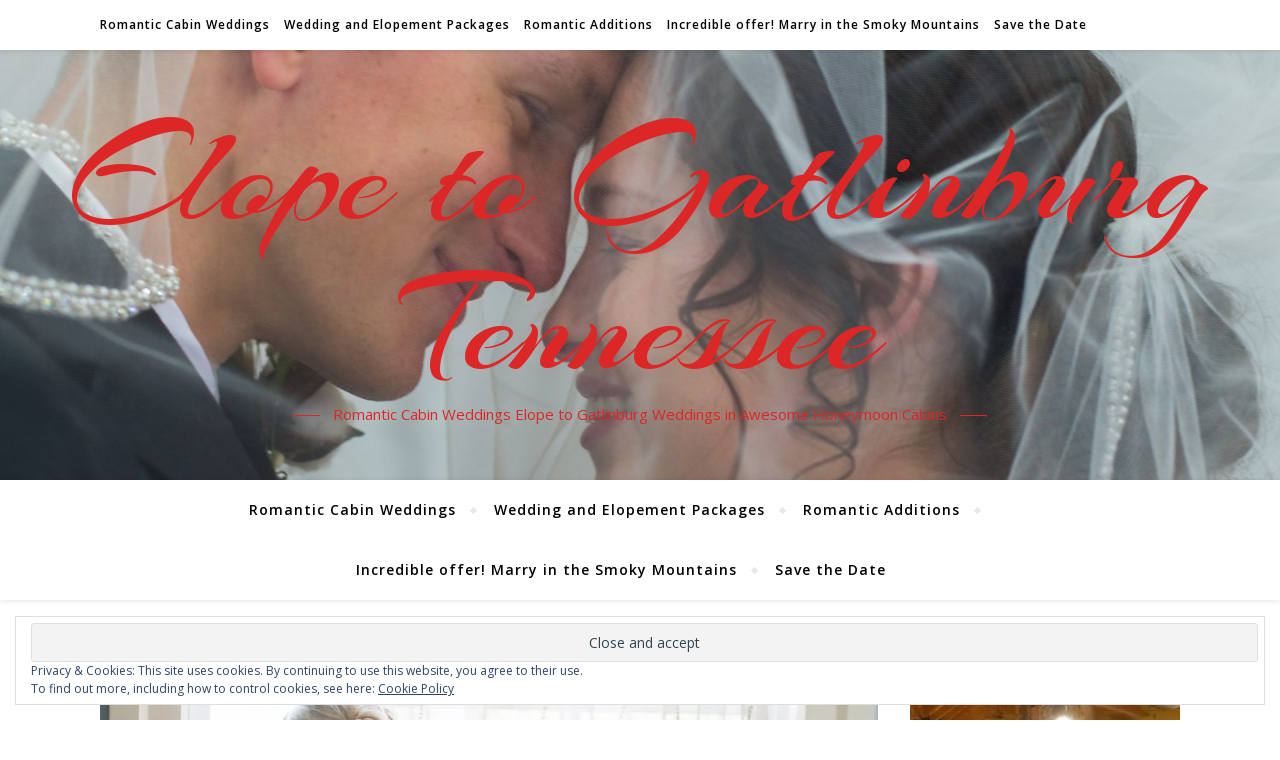

--- FILE ---
content_type: text/html; charset=UTF-8
request_url: https://gatlinburgromanticcabinweddings.com/robert-davis-photography/
body_size: 64218
content:
<!DOCTYPE html>
<html dir="ltr" lang="en-US"
	prefix="og: https://ogp.me/ns#" >
<head>
	<meta charset="UTF-8">
	<meta name="viewport" content="width=device-width, initial-scale=1.0" />
	<link rel="profile" href="https://gmpg.org/xfn/11">

<title>Robert Davis Photography, Wedding Photography in Gatlinburg, Affordable Wedding Photographer in the Smoky Mountains. | Elope to Gatlinburg Tennessee</title>

		<!-- All in One SEO 4.4.3 - aioseo.com -->
		<meta name="description" content="Robert Davis Photography provides affordable wedding photography for couples who marry or elope in the Gatlinburg, Pigeon Forge, Wears Valley and Sevierville areas of Tennessee." />
		<meta name="robots" content="max-image-preview:large" />
		<link rel="canonical" href="https://gatlinburgromanticcabinweddings.com/robert-davis-photography/" />
		<meta name="generator" content="All in One SEO (AIOSEO) 4.4.3" />
		<meta property="og:locale" content="en_US" />
		<meta property="og:site_name" content="Elope to Gatlinburg Tennessee | Romantic Cabin Weddings Elope to Gatlinburg  Weddings in Awesome Honeymoon Cabins" />
		<meta property="og:type" content="article" />
		<meta property="og:title" content="Robert Davis Photography, Wedding Photography in Gatlinburg, Affordable Wedding Photographer in the Smoky Mountains. | Elope to Gatlinburg Tennessee" />
		<meta property="og:description" content="Robert Davis Photography provides affordable wedding photography for couples who marry or elope in the Gatlinburg, Pigeon Forge, Wears Valley and Sevierville areas of Tennessee." />
		<meta property="og:url" content="https://gatlinburgromanticcabinweddings.com/robert-davis-photography/" />
		<meta property="article:published_time" content="2022-01-27T19:29:27+00:00" />
		<meta property="article:modified_time" content="2022-01-27T19:29:32+00:00" />
		<meta name="twitter:card" content="summary" />
		<meta name="twitter:title" content="Robert Davis Photography, Wedding Photography in Gatlinburg, Affordable Wedding Photographer in the Smoky Mountains. | Elope to Gatlinburg Tennessee" />
		<meta name="twitter:description" content="Robert Davis Photography provides affordable wedding photography for couples who marry or elope in the Gatlinburg, Pigeon Forge, Wears Valley and Sevierville areas of Tennessee." />
		<meta name="google" content="nositelinkssearchbox" />
		<script type="application/ld+json" class="aioseo-schema">
			{"@context":"https:\/\/schema.org","@graph":[{"@type":"Article","@id":"https:\/\/gatlinburgromanticcabinweddings.com\/robert-davis-photography\/#article","name":"Robert Davis Photography, Wedding Photography in Gatlinburg, Affordable Wedding Photographer in the Smoky Mountains. | Elope to Gatlinburg Tennessee","headline":"Robert Davis Photography","author":{"@id":"https:\/\/gatlinburgromanticcabinweddings.com\/author\/dev55\/#author"},"publisher":{"@id":"https:\/\/gatlinburgromanticcabinweddings.com\/#organization"},"image":{"@type":"ImageObject","url":"https:\/\/i0.wp.com\/gatlinburgromanticcabinweddings.com\/wp-content\/uploads\/2019\/01\/U8A8213.jpg?fit=2000%2C3000&ssl=1","width":2000,"height":3000},"datePublished":"2022-01-27T19:29:27+00:00","dateModified":"2022-01-27T19:29:32+00:00","inLanguage":"en-US","mainEntityOfPage":{"@id":"https:\/\/gatlinburgromanticcabinweddings.com\/robert-davis-photography\/#webpage"},"isPartOf":{"@id":"https:\/\/gatlinburgromanticcabinweddings.com\/robert-davis-photography\/#webpage"},"articleSection":"Weddings and Elopements, Gatlinburg Honeymoon Packages, Gatlinburg Honeymoons, Gatlinburg Weddings, Marry in Gatlinburg, Marry in the Mountains Marry in Gatlinburg"},{"@type":"BreadcrumbList","@id":"https:\/\/gatlinburgromanticcabinweddings.com\/robert-davis-photography\/#breadcrumblist","itemListElement":[{"@type":"ListItem","@id":"https:\/\/gatlinburgromanticcabinweddings.com\/#listItem","position":1,"item":{"@type":"WebPage","@id":"https:\/\/gatlinburgromanticcabinweddings.com\/","name":"Home","description":"Weddings. Find awesome honeymoon cabins and weddings in Gatlinburg or Pigeon Forge beginning at $150 . Do you want an all inclusive wedding package? We have that also! Elope to Galtinburg, Pigeon Forge Elopements, Smoky Mountain Elopement and Honeymoon Packages.","url":"https:\/\/gatlinburgromanticcabinweddings.com\/"},"nextItem":"https:\/\/gatlinburgromanticcabinweddings.com\/robert-davis-photography\/#listItem"},{"@type":"ListItem","@id":"https:\/\/gatlinburgromanticcabinweddings.com\/robert-davis-photography\/#listItem","position":2,"item":{"@type":"WebPage","@id":"https:\/\/gatlinburgromanticcabinweddings.com\/robert-davis-photography\/","name":"Robert Davis Photography","description":"Robert Davis Photography provides affordable wedding photography for couples who marry or elope in the Gatlinburg, Pigeon Forge, Wears Valley and Sevierville areas of Tennessee.","url":"https:\/\/gatlinburgromanticcabinweddings.com\/robert-davis-photography\/"},"previousItem":"https:\/\/gatlinburgromanticcabinweddings.com\/#listItem"}]},{"@type":"Organization","@id":"https:\/\/gatlinburgromanticcabinweddings.com\/#organization","name":"Elope to Gatlinburg Tennessee","url":"https:\/\/gatlinburgromanticcabinweddings.com\/"},{"@type":"Person","@id":"https:\/\/gatlinburgromanticcabinweddings.com\/author\/dev55\/#author","url":"https:\/\/gatlinburgromanticcabinweddings.com\/author\/dev55\/","name":"dev55","image":{"@type":"ImageObject","@id":"https:\/\/gatlinburgromanticcabinweddings.com\/robert-davis-photography\/#authorImage","url":"https:\/\/secure.gravatar.com\/avatar\/674b8354b3c2b1f76f2684cade4f55fc?s=96&d=mm&r=g","width":96,"height":96,"caption":"dev55"}},{"@type":"WebPage","@id":"https:\/\/gatlinburgromanticcabinweddings.com\/robert-davis-photography\/#webpage","url":"https:\/\/gatlinburgromanticcabinweddings.com\/robert-davis-photography\/","name":"Robert Davis Photography, Wedding Photography in Gatlinburg, Affordable Wedding Photographer in the Smoky Mountains. | Elope to Gatlinburg Tennessee","description":"Robert Davis Photography provides affordable wedding photography for couples who marry or elope in the Gatlinburg, Pigeon Forge, Wears Valley and Sevierville areas of Tennessee.","inLanguage":"en-US","isPartOf":{"@id":"https:\/\/gatlinburgromanticcabinweddings.com\/#website"},"breadcrumb":{"@id":"https:\/\/gatlinburgromanticcabinweddings.com\/robert-davis-photography\/#breadcrumblist"},"author":{"@id":"https:\/\/gatlinburgromanticcabinweddings.com\/author\/dev55\/#author"},"creator":{"@id":"https:\/\/gatlinburgromanticcabinweddings.com\/author\/dev55\/#author"},"image":{"@type":"ImageObject","url":"https:\/\/i0.wp.com\/gatlinburgromanticcabinweddings.com\/wp-content\/uploads\/2019\/01\/U8A8213.jpg?fit=2000%2C3000&ssl=1","@id":"https:\/\/gatlinburgromanticcabinweddings.com\/#mainImage","width":2000,"height":3000},"primaryImageOfPage":{"@id":"https:\/\/gatlinburgromanticcabinweddings.com\/robert-davis-photography\/#mainImage"},"datePublished":"2022-01-27T19:29:27+00:00","dateModified":"2022-01-27T19:29:32+00:00"},{"@type":"WebSite","@id":"https:\/\/gatlinburgromanticcabinweddings.com\/#website","url":"https:\/\/gatlinburgromanticcabinweddings.com\/","name":"Elope to Gatlinburg Tennessee","description":"Romantic Cabin Weddings Elope to Gatlinburg  Weddings in Awesome Honeymoon Cabins","inLanguage":"en-US","publisher":{"@id":"https:\/\/gatlinburgromanticcabinweddings.com\/#organization"}}]}
		</script>
		<!-- All in One SEO -->

<link rel='dns-prefetch' href='//secure.gravatar.com' />
<link rel='dns-prefetch' href='//stats.wp.com' />
<link rel='dns-prefetch' href='//fonts.googleapis.com' />
<link rel='dns-prefetch' href='//v0.wordpress.com' />
<link rel='dns-prefetch' href='//i0.wp.com' />
<link rel="alternate" type="application/rss+xml" title="Elope to Gatlinburg Tennessee &raquo; Feed" href="https://gatlinburgromanticcabinweddings.com/feed/" />
<script type="text/javascript">
window._wpemojiSettings = {"baseUrl":"https:\/\/s.w.org\/images\/core\/emoji\/14.0.0\/72x72\/","ext":".png","svgUrl":"https:\/\/s.w.org\/images\/core\/emoji\/14.0.0\/svg\/","svgExt":".svg","source":{"concatemoji":"https:\/\/gatlinburgromanticcabinweddings.com\/wp-includes\/js\/wp-emoji-release.min.js?ver=6.3.7"}};
/*! This file is auto-generated */
!function(i,n){var o,s,e;function c(e){try{var t={supportTests:e,timestamp:(new Date).valueOf()};sessionStorage.setItem(o,JSON.stringify(t))}catch(e){}}function p(e,t,n){e.clearRect(0,0,e.canvas.width,e.canvas.height),e.fillText(t,0,0);var t=new Uint32Array(e.getImageData(0,0,e.canvas.width,e.canvas.height).data),r=(e.clearRect(0,0,e.canvas.width,e.canvas.height),e.fillText(n,0,0),new Uint32Array(e.getImageData(0,0,e.canvas.width,e.canvas.height).data));return t.every(function(e,t){return e===r[t]})}function u(e,t,n){switch(t){case"flag":return n(e,"\ud83c\udff3\ufe0f\u200d\u26a7\ufe0f","\ud83c\udff3\ufe0f\u200b\u26a7\ufe0f")?!1:!n(e,"\ud83c\uddfa\ud83c\uddf3","\ud83c\uddfa\u200b\ud83c\uddf3")&&!n(e,"\ud83c\udff4\udb40\udc67\udb40\udc62\udb40\udc65\udb40\udc6e\udb40\udc67\udb40\udc7f","\ud83c\udff4\u200b\udb40\udc67\u200b\udb40\udc62\u200b\udb40\udc65\u200b\udb40\udc6e\u200b\udb40\udc67\u200b\udb40\udc7f");case"emoji":return!n(e,"\ud83e\udef1\ud83c\udffb\u200d\ud83e\udef2\ud83c\udfff","\ud83e\udef1\ud83c\udffb\u200b\ud83e\udef2\ud83c\udfff")}return!1}function f(e,t,n){var r="undefined"!=typeof WorkerGlobalScope&&self instanceof WorkerGlobalScope?new OffscreenCanvas(300,150):i.createElement("canvas"),a=r.getContext("2d",{willReadFrequently:!0}),o=(a.textBaseline="top",a.font="600 32px Arial",{});return e.forEach(function(e){o[e]=t(a,e,n)}),o}function t(e){var t=i.createElement("script");t.src=e,t.defer=!0,i.head.appendChild(t)}"undefined"!=typeof Promise&&(o="wpEmojiSettingsSupports",s=["flag","emoji"],n.supports={everything:!0,everythingExceptFlag:!0},e=new Promise(function(e){i.addEventListener("DOMContentLoaded",e,{once:!0})}),new Promise(function(t){var n=function(){try{var e=JSON.parse(sessionStorage.getItem(o));if("object"==typeof e&&"number"==typeof e.timestamp&&(new Date).valueOf()<e.timestamp+604800&&"object"==typeof e.supportTests)return e.supportTests}catch(e){}return null}();if(!n){if("undefined"!=typeof Worker&&"undefined"!=typeof OffscreenCanvas&&"undefined"!=typeof URL&&URL.createObjectURL&&"undefined"!=typeof Blob)try{var e="postMessage("+f.toString()+"("+[JSON.stringify(s),u.toString(),p.toString()].join(",")+"));",r=new Blob([e],{type:"text/javascript"}),a=new Worker(URL.createObjectURL(r),{name:"wpTestEmojiSupports"});return void(a.onmessage=function(e){c(n=e.data),a.terminate(),t(n)})}catch(e){}c(n=f(s,u,p))}t(n)}).then(function(e){for(var t in e)n.supports[t]=e[t],n.supports.everything=n.supports.everything&&n.supports[t],"flag"!==t&&(n.supports.everythingExceptFlag=n.supports.everythingExceptFlag&&n.supports[t]);n.supports.everythingExceptFlag=n.supports.everythingExceptFlag&&!n.supports.flag,n.DOMReady=!1,n.readyCallback=function(){n.DOMReady=!0}}).then(function(){return e}).then(function(){var e;n.supports.everything||(n.readyCallback(),(e=n.source||{}).concatemoji?t(e.concatemoji):e.wpemoji&&e.twemoji&&(t(e.twemoji),t(e.wpemoji)))}))}((window,document),window._wpemojiSettings);
</script>
<style type="text/css">
img.wp-smiley,
img.emoji {
	display: inline !important;
	border: none !important;
	box-shadow: none !important;
	height: 1em !important;
	width: 1em !important;
	margin: 0 0.07em !important;
	vertical-align: -0.1em !important;
	background: none !important;
	padding: 0 !important;
}
</style>
	<link rel='stylesheet' id='wp-block-library-css' href='https://gatlinburgromanticcabinweddings.com/wp-includes/css/dist/block-library/style.min.css?ver=6.3.7' type='text/css' media='all' />
<style id='wp-block-library-inline-css' type='text/css'>
.has-text-align-justify{text-align:justify;}
</style>
<link rel='stylesheet' id='mediaelement-css' href='https://gatlinburgromanticcabinweddings.com/wp-includes/js/mediaelement/mediaelementplayer-legacy.min.css?ver=4.2.17' type='text/css' media='all' />
<link rel='stylesheet' id='wp-mediaelement-css' href='https://gatlinburgromanticcabinweddings.com/wp-includes/js/mediaelement/wp-mediaelement.min.css?ver=6.3.7' type='text/css' media='all' />
<style id='jetpack-sharing-buttons-style-inline-css' type='text/css'>
.jetpack-sharing-buttons__services-list{display:flex;flex-direction:row;flex-wrap:wrap;gap:0;list-style-type:none;margin:5px;padding:0}.jetpack-sharing-buttons__services-list.has-small-icon-size{font-size:12px}.jetpack-sharing-buttons__services-list.has-normal-icon-size{font-size:16px}.jetpack-sharing-buttons__services-list.has-large-icon-size{font-size:24px}.jetpack-sharing-buttons__services-list.has-huge-icon-size{font-size:36px}@media print{.jetpack-sharing-buttons__services-list{display:none!important}}.editor-styles-wrapper .wp-block-jetpack-sharing-buttons{gap:0;padding-inline-start:0}ul.jetpack-sharing-buttons__services-list.has-background{padding:1.25em 2.375em}
</style>
<style id='classic-theme-styles-inline-css' type='text/css'>
/*! This file is auto-generated */
.wp-block-button__link{color:#fff;background-color:#32373c;border-radius:9999px;box-shadow:none;text-decoration:none;padding:calc(.667em + 2px) calc(1.333em + 2px);font-size:1.125em}.wp-block-file__button{background:#32373c;color:#fff;text-decoration:none}
</style>
<style id='global-styles-inline-css' type='text/css'>
body{--wp--preset--color--black: #000000;--wp--preset--color--cyan-bluish-gray: #abb8c3;--wp--preset--color--white: #ffffff;--wp--preset--color--pale-pink: #f78da7;--wp--preset--color--vivid-red: #cf2e2e;--wp--preset--color--luminous-vivid-orange: #ff6900;--wp--preset--color--luminous-vivid-amber: #fcb900;--wp--preset--color--light-green-cyan: #7bdcb5;--wp--preset--color--vivid-green-cyan: #00d084;--wp--preset--color--pale-cyan-blue: #8ed1fc;--wp--preset--color--vivid-cyan-blue: #0693e3;--wp--preset--color--vivid-purple: #9b51e0;--wp--preset--gradient--vivid-cyan-blue-to-vivid-purple: linear-gradient(135deg,rgba(6,147,227,1) 0%,rgb(155,81,224) 100%);--wp--preset--gradient--light-green-cyan-to-vivid-green-cyan: linear-gradient(135deg,rgb(122,220,180) 0%,rgb(0,208,130) 100%);--wp--preset--gradient--luminous-vivid-amber-to-luminous-vivid-orange: linear-gradient(135deg,rgba(252,185,0,1) 0%,rgba(255,105,0,1) 100%);--wp--preset--gradient--luminous-vivid-orange-to-vivid-red: linear-gradient(135deg,rgba(255,105,0,1) 0%,rgb(207,46,46) 100%);--wp--preset--gradient--very-light-gray-to-cyan-bluish-gray: linear-gradient(135deg,rgb(238,238,238) 0%,rgb(169,184,195) 100%);--wp--preset--gradient--cool-to-warm-spectrum: linear-gradient(135deg,rgb(74,234,220) 0%,rgb(151,120,209) 20%,rgb(207,42,186) 40%,rgb(238,44,130) 60%,rgb(251,105,98) 80%,rgb(254,248,76) 100%);--wp--preset--gradient--blush-light-purple: linear-gradient(135deg,rgb(255,206,236) 0%,rgb(152,150,240) 100%);--wp--preset--gradient--blush-bordeaux: linear-gradient(135deg,rgb(254,205,165) 0%,rgb(254,45,45) 50%,rgb(107,0,62) 100%);--wp--preset--gradient--luminous-dusk: linear-gradient(135deg,rgb(255,203,112) 0%,rgb(199,81,192) 50%,rgb(65,88,208) 100%);--wp--preset--gradient--pale-ocean: linear-gradient(135deg,rgb(255,245,203) 0%,rgb(182,227,212) 50%,rgb(51,167,181) 100%);--wp--preset--gradient--electric-grass: linear-gradient(135deg,rgb(202,248,128) 0%,rgb(113,206,126) 100%);--wp--preset--gradient--midnight: linear-gradient(135deg,rgb(2,3,129) 0%,rgb(40,116,252) 100%);--wp--preset--font-size--small: 13px;--wp--preset--font-size--medium: 20px;--wp--preset--font-size--large: 36px;--wp--preset--font-size--x-large: 42px;--wp--preset--spacing--20: 0.44rem;--wp--preset--spacing--30: 0.67rem;--wp--preset--spacing--40: 1rem;--wp--preset--spacing--50: 1.5rem;--wp--preset--spacing--60: 2.25rem;--wp--preset--spacing--70: 3.38rem;--wp--preset--spacing--80: 5.06rem;--wp--preset--shadow--natural: 6px 6px 9px rgba(0, 0, 0, 0.2);--wp--preset--shadow--deep: 12px 12px 50px rgba(0, 0, 0, 0.4);--wp--preset--shadow--sharp: 6px 6px 0px rgba(0, 0, 0, 0.2);--wp--preset--shadow--outlined: 6px 6px 0px -3px rgba(255, 255, 255, 1), 6px 6px rgba(0, 0, 0, 1);--wp--preset--shadow--crisp: 6px 6px 0px rgba(0, 0, 0, 1);}:where(.is-layout-flex){gap: 0.5em;}:where(.is-layout-grid){gap: 0.5em;}body .is-layout-flow > .alignleft{float: left;margin-inline-start: 0;margin-inline-end: 2em;}body .is-layout-flow > .alignright{float: right;margin-inline-start: 2em;margin-inline-end: 0;}body .is-layout-flow > .aligncenter{margin-left: auto !important;margin-right: auto !important;}body .is-layout-constrained > .alignleft{float: left;margin-inline-start: 0;margin-inline-end: 2em;}body .is-layout-constrained > .alignright{float: right;margin-inline-start: 2em;margin-inline-end: 0;}body .is-layout-constrained > .aligncenter{margin-left: auto !important;margin-right: auto !important;}body .is-layout-constrained > :where(:not(.alignleft):not(.alignright):not(.alignfull)){max-width: var(--wp--style--global--content-size);margin-left: auto !important;margin-right: auto !important;}body .is-layout-constrained > .alignwide{max-width: var(--wp--style--global--wide-size);}body .is-layout-flex{display: flex;}body .is-layout-flex{flex-wrap: wrap;align-items: center;}body .is-layout-flex > *{margin: 0;}body .is-layout-grid{display: grid;}body .is-layout-grid > *{margin: 0;}:where(.wp-block-columns.is-layout-flex){gap: 2em;}:where(.wp-block-columns.is-layout-grid){gap: 2em;}:where(.wp-block-post-template.is-layout-flex){gap: 1.25em;}:where(.wp-block-post-template.is-layout-grid){gap: 1.25em;}.has-black-color{color: var(--wp--preset--color--black) !important;}.has-cyan-bluish-gray-color{color: var(--wp--preset--color--cyan-bluish-gray) !important;}.has-white-color{color: var(--wp--preset--color--white) !important;}.has-pale-pink-color{color: var(--wp--preset--color--pale-pink) !important;}.has-vivid-red-color{color: var(--wp--preset--color--vivid-red) !important;}.has-luminous-vivid-orange-color{color: var(--wp--preset--color--luminous-vivid-orange) !important;}.has-luminous-vivid-amber-color{color: var(--wp--preset--color--luminous-vivid-amber) !important;}.has-light-green-cyan-color{color: var(--wp--preset--color--light-green-cyan) !important;}.has-vivid-green-cyan-color{color: var(--wp--preset--color--vivid-green-cyan) !important;}.has-pale-cyan-blue-color{color: var(--wp--preset--color--pale-cyan-blue) !important;}.has-vivid-cyan-blue-color{color: var(--wp--preset--color--vivid-cyan-blue) !important;}.has-vivid-purple-color{color: var(--wp--preset--color--vivid-purple) !important;}.has-black-background-color{background-color: var(--wp--preset--color--black) !important;}.has-cyan-bluish-gray-background-color{background-color: var(--wp--preset--color--cyan-bluish-gray) !important;}.has-white-background-color{background-color: var(--wp--preset--color--white) !important;}.has-pale-pink-background-color{background-color: var(--wp--preset--color--pale-pink) !important;}.has-vivid-red-background-color{background-color: var(--wp--preset--color--vivid-red) !important;}.has-luminous-vivid-orange-background-color{background-color: var(--wp--preset--color--luminous-vivid-orange) !important;}.has-luminous-vivid-amber-background-color{background-color: var(--wp--preset--color--luminous-vivid-amber) !important;}.has-light-green-cyan-background-color{background-color: var(--wp--preset--color--light-green-cyan) !important;}.has-vivid-green-cyan-background-color{background-color: var(--wp--preset--color--vivid-green-cyan) !important;}.has-pale-cyan-blue-background-color{background-color: var(--wp--preset--color--pale-cyan-blue) !important;}.has-vivid-cyan-blue-background-color{background-color: var(--wp--preset--color--vivid-cyan-blue) !important;}.has-vivid-purple-background-color{background-color: var(--wp--preset--color--vivid-purple) !important;}.has-black-border-color{border-color: var(--wp--preset--color--black) !important;}.has-cyan-bluish-gray-border-color{border-color: var(--wp--preset--color--cyan-bluish-gray) !important;}.has-white-border-color{border-color: var(--wp--preset--color--white) !important;}.has-pale-pink-border-color{border-color: var(--wp--preset--color--pale-pink) !important;}.has-vivid-red-border-color{border-color: var(--wp--preset--color--vivid-red) !important;}.has-luminous-vivid-orange-border-color{border-color: var(--wp--preset--color--luminous-vivid-orange) !important;}.has-luminous-vivid-amber-border-color{border-color: var(--wp--preset--color--luminous-vivid-amber) !important;}.has-light-green-cyan-border-color{border-color: var(--wp--preset--color--light-green-cyan) !important;}.has-vivid-green-cyan-border-color{border-color: var(--wp--preset--color--vivid-green-cyan) !important;}.has-pale-cyan-blue-border-color{border-color: var(--wp--preset--color--pale-cyan-blue) !important;}.has-vivid-cyan-blue-border-color{border-color: var(--wp--preset--color--vivid-cyan-blue) !important;}.has-vivid-purple-border-color{border-color: var(--wp--preset--color--vivid-purple) !important;}.has-vivid-cyan-blue-to-vivid-purple-gradient-background{background: var(--wp--preset--gradient--vivid-cyan-blue-to-vivid-purple) !important;}.has-light-green-cyan-to-vivid-green-cyan-gradient-background{background: var(--wp--preset--gradient--light-green-cyan-to-vivid-green-cyan) !important;}.has-luminous-vivid-amber-to-luminous-vivid-orange-gradient-background{background: var(--wp--preset--gradient--luminous-vivid-amber-to-luminous-vivid-orange) !important;}.has-luminous-vivid-orange-to-vivid-red-gradient-background{background: var(--wp--preset--gradient--luminous-vivid-orange-to-vivid-red) !important;}.has-very-light-gray-to-cyan-bluish-gray-gradient-background{background: var(--wp--preset--gradient--very-light-gray-to-cyan-bluish-gray) !important;}.has-cool-to-warm-spectrum-gradient-background{background: var(--wp--preset--gradient--cool-to-warm-spectrum) !important;}.has-blush-light-purple-gradient-background{background: var(--wp--preset--gradient--blush-light-purple) !important;}.has-blush-bordeaux-gradient-background{background: var(--wp--preset--gradient--blush-bordeaux) !important;}.has-luminous-dusk-gradient-background{background: var(--wp--preset--gradient--luminous-dusk) !important;}.has-pale-ocean-gradient-background{background: var(--wp--preset--gradient--pale-ocean) !important;}.has-electric-grass-gradient-background{background: var(--wp--preset--gradient--electric-grass) !important;}.has-midnight-gradient-background{background: var(--wp--preset--gradient--midnight) !important;}.has-small-font-size{font-size: var(--wp--preset--font-size--small) !important;}.has-medium-font-size{font-size: var(--wp--preset--font-size--medium) !important;}.has-large-font-size{font-size: var(--wp--preset--font-size--large) !important;}.has-x-large-font-size{font-size: var(--wp--preset--font-size--x-large) !important;}
.wp-block-navigation a:where(:not(.wp-element-button)){color: inherit;}
:where(.wp-block-post-template.is-layout-flex){gap: 1.25em;}:where(.wp-block-post-template.is-layout-grid){gap: 1.25em;}
:where(.wp-block-columns.is-layout-flex){gap: 2em;}:where(.wp-block-columns.is-layout-grid){gap: 2em;}
.wp-block-pullquote{font-size: 1.5em;line-height: 1.6;}
</style>
<link rel='stylesheet' id='bard-style-css' href='https://gatlinburgromanticcabinweddings.com/wp-content/themes/bard/style.css?ver=1.4.9.8' type='text/css' media='all' />
<link rel='stylesheet' id='fontawesome-css' href='https://gatlinburgromanticcabinweddings.com/wp-content/themes/bard/assets/css/fontawesome/all.min.css?ver=6.3.7' type='text/css' media='all' />
<link rel='stylesheet' id='fontello-css' href='https://gatlinburgromanticcabinweddings.com/wp-content/themes/bard/assets/css/fontello.css?ver=6.3.7' type='text/css' media='all' />
<link rel='stylesheet' id='slick-css' href='https://gatlinburgromanticcabinweddings.com/wp-content/themes/bard/assets/css/slick.css?ver=6.3.7' type='text/css' media='all' />
<link rel='stylesheet' id='scrollbar-css' href='https://gatlinburgromanticcabinweddings.com/wp-content/themes/bard/assets/css/perfect-scrollbar.css?ver=6.3.7' type='text/css' media='all' />
<link rel='stylesheet' id='bard-woocommerce-css' href='https://gatlinburgromanticcabinweddings.com/wp-content/themes/bard/assets/css/woocommerce.css?ver=6.3.7' type='text/css' media='all' />
<link rel='stylesheet' id='bard-responsive-css' href='https://gatlinburgromanticcabinweddings.com/wp-content/themes/bard/assets/css/responsive.css?ver=6.3.7' type='text/css' media='all' />
<link rel='stylesheet' id='bard-montserratr-font-css' href='//fonts.googleapis.com/css?family=Montserrat%3A300%2C300i%2C400%2C400i%2C500%2C500i%2C600%2C600i%2C700%2C700i&#038;ver=1.0.0' type='text/css' media='all' />
<link rel='stylesheet' id='bard-opensans-font-css' href='//fonts.googleapis.com/css?family=Open+Sans%3A400%2C400i%2C600%2C600i%2C700%2C700i&#038;ver=1.0.0' type='text/css' media='all' />
<link rel='stylesheet' id='bard-arizonia-font-css' href='//fonts.googleapis.com/css?family=Arizonia%3A300%2C300i%2C400%2C400i%2C500%2C500i%2C600%2C600i%2C700%2C700i&#038;ver=1.0.0' type='text/css' media='all' />
<link rel='stylesheet' id='jetpack_css-css' href='https://gatlinburgromanticcabinweddings.com/wp-content/plugins/jetpack/css/jetpack.css?ver=13.3.2' type='text/css' media='all' />
<script type='text/javascript' src='https://gatlinburgromanticcabinweddings.com/wp-includes/js/jquery/jquery.min.js?ver=3.7.0' id='jquery-core-js'></script>
<script type='text/javascript' src='https://gatlinburgromanticcabinweddings.com/wp-includes/js/jquery/jquery-migrate.min.js?ver=3.4.1' id='jquery-migrate-js'></script>
<link rel="https://api.w.org/" href="https://gatlinburgromanticcabinweddings.com/wp-json/" /><link rel="alternate" type="application/json" href="https://gatlinburgromanticcabinweddings.com/wp-json/wp/v2/posts/81" /><link rel="EditURI" type="application/rsd+xml" title="RSD" href="https://gatlinburgromanticcabinweddings.com/xmlrpc.php?rsd" />
<meta name="generator" content="WordPress 6.3.7" />
<link rel='shortlink' href='https://wp.me/pbt6KA-1j' />
<link rel="alternate" type="application/json+oembed" href="https://gatlinburgromanticcabinweddings.com/wp-json/oembed/1.0/embed?url=https%3A%2F%2Fgatlinburgromanticcabinweddings.com%2Frobert-davis-photography%2F" />
<link rel="alternate" type="text/xml+oembed" href="https://gatlinburgromanticcabinweddings.com/wp-json/oembed/1.0/embed?url=https%3A%2F%2Fgatlinburgromanticcabinweddings.com%2Frobert-davis-photography%2F&#038;format=xml" />
	<style>img#wpstats{display:none}</style>
		<style id="bard_dynamic_css">body {background-color: #ffffff;}#top-bar {background-color: #ffffff;}#top-bar a {color: #000000;}#top-bar a:hover,#top-bar li.current-menu-item > a,#top-bar li.current-menu-ancestor > a,#top-bar .sub-menu li.current-menu-item > a,#top-bar .sub-menu li.current-menu-ancestor> a {color: #dd0000;}#top-menu .sub-menu,#top-menu .sub-menu a {background-color: #ffffff;border-color: rgba(0,0,0, 0.05);}.header-logo a,.site-description,.header-socials-icon {color: #dd2727;}.site-description:before,.site-description:after {background: #dd2727;}.header-logo a:hover,.header-socials-icon:hover {color: #111111;}.entry-header {background-color: #ffffff;}#main-nav {background-color: #ffffff;box-shadow: 0px 1px 5px rgba(0,0,0, 0.1);}#main-nav a,#main-nav i,#main-nav #s {color: #000000;}.main-nav-sidebar div span,.sidebar-alt-close-btn span,.btn-tooltip {background-color: #000000;}.btn-tooltip:before {border-top-color: #000000;}#main-nav a:hover,#main-nav i:hover,#main-nav li.current-menu-item > a,#main-nav li.current-menu-ancestor > a,#main-nav .sub-menu li.current-menu-item > a,#main-nav .sub-menu li.current-menu-ancestor > a {color: #dd0000;}.main-nav-sidebar:hover div span {background-color: #dd0000;}#main-menu .sub-menu,#main-menu .sub-menu a {background-color: #ffffff;border-color: rgba(0,0,0, 0.05);}#main-nav #s {background-color: #ffffff;}#main-nav #s::-webkit-input-placeholder { /* Chrome/Opera/Safari */color: rgba(0,0,0, 0.7);}#main-nav #s::-moz-placeholder { /* Firefox 19+ */color: rgba(0,0,0, 0.7);}#main-nav #s:-ms-input-placeholder { /* IE 10+ */color: rgba(0,0,0, 0.7);}#main-nav #s:-moz-placeholder { /* Firefox 18- */color: rgba(0,0,0, 0.7);}/* Background */.sidebar-alt,.main-content,.featured-slider-area,#featured-links,.page-content select,.page-content input,.page-content textarea {background-color: #ffffff;}.featured-link .cv-inner {border-color: rgba(255,255,255, 0.4);}.featured-link:hover .cv-inner {border-color: rgba(255,255,255, 0.8);}#featured-links h6 {background-color: #ffffff;color: #000000;}/* Text */.page-content,.page-content select,.page-content input,.page-content textarea,.page-content .post-author a,.page-content .bard-widget a,.page-content .comment-author {color: #464646;}/* Title */.page-content h1,.page-content h2,.page-content h3,.page-content h4,.page-content h5,.page-content h6,.page-content .post-title a,.page-content .post-author a,.page-content .author-description h3 a,.page-content .related-posts h5 a,.page-content .blog-pagination .previous-page a,.page-content .blog-pagination .next-page a,blockquote,.page-content .post-share a,.page-content .read-more a {color: #030303;}.widget_wysija .widget-title h4:after {background-color: #030303;}.page-content .read-more a:hover,.page-content .post-title a:hover {color: rgba(3,3,3, 0.75);}/* Meta */.page-content .post-author,.page-content .post-comments,.page-content .post-date,.page-content .post-meta,.page-content .post-meta a,.page-content .related-post-date,.page-content .comment-meta a,.page-content .author-share a,.page-content .post-tags a,.page-content .tagcloud a,.widget_categories li,.widget_archive li,.ahse-subscribe-box p,.rpwwt-post-author,.rpwwt-post-categories,.rpwwt-post-date,.rpwwt-post-comments-number,.copyright-info,#page-footer .copyright-info a,.footer-menu-container,#page-footer .footer-menu-container a,.single-navigation span,.comment-notes {color: #a1a1a1;}.page-content input::-webkit-input-placeholder { /* Chrome/Opera/Safari */color: #a1a1a1;}.page-content input::-moz-placeholder { /* Firefox 19+ */color: #a1a1a1;}.page-content input:-ms-input-placeholder { /* IE 10+ */color: #a1a1a1;}.page-content input:-moz-placeholder { /* Firefox 18- */color: #a1a1a1;}/* Accent */a,.post-categories,#page-wrap .bard-widget.widget_text a,.scrolltop,.required {color: #dd0000;}/* Disable TMP.page-content .elementor a,.page-content .elementor a:hover {color: inherit;}*/.ps-container > .ps-scrollbar-y-rail > .ps-scrollbar-y,.read-more a:after {background: #dd0000;}a:hover,.scrolltop:hover {color: rgba(221,0,0, 0.8);}blockquote {border-color: #dd0000;}.widget-title h4 {border-top-color: #dd0000;}/* Selection */::-moz-selection {color: #ffffff;background: #dd0000;}::selection {color: #ffffff;background: #dd0000;}/* Border */.page-content .post-footer,.blog-list-style,.page-content .author-description,.page-content .related-posts,.page-content .entry-comments,.page-content .bard-widget li,.page-content #wp-calendar,.page-content #wp-calendar caption,.page-content #wp-calendar tbody td,.page-content .widget_nav_menu li a,.page-content .tagcloud a,.page-content select,.page-content input,.page-content textarea,.post-tags a,.gallery-caption,.wp-caption-text,table tr,table th,table td,pre,.single-navigation {border-color: #e8e8e8;}#main-menu > li:after,.border-divider,hr {background-color: #e8e8e8;}/* Buttons */.widget_search .svg-fa-wrap,.widget_search #searchsubmit,.wp-block-search button,.page-content .submit,.page-content .blog-pagination.numeric a,.page-content .post-password-form input[type="submit"],.page-content .wpcf7 [type="submit"] {color: #ffffff;background-color: #333333;}.page-content .submit:hover,.page-content .blog-pagination.numeric a:hover,.page-content .blog-pagination.numeric span,.page-content .bard-subscribe-box input[type="submit"],.page-content .widget_wysija input[type="submit"],.page-content .post-password-form input[type="submit"]:hover,.page-content .wpcf7 [type="submit"]:hover {color: #ffffff;background-color: #dd0000;}/* Image Overlay */.image-overlay,#infscr-loading,.page-content h4.image-overlay {color: #ffffff;background-color: rgba(73,73,73, 0.2);}.image-overlay a,.post-slider .prev-arrow,.post-slider .next-arrow,.page-content .image-overlay a,#featured-slider .slider-dots {color: #ffffff;}.slide-caption {background: rgba(255,255,255, 0.95);}#featured-slider .prev-arrow,#featured-slider .next-arrow,#featured-slider .slick-active,.slider-title:after {background: #ffffff;}.footer-socials,.footer-widgets {background: #ffffff;}.instagram-title {background: rgba(255,255,255, 0.85);}#page-footer,#page-footer a,#page-footer select,#page-footer input,#page-footer textarea {color: #222222;}#page-footer #s::-webkit-input-placeholder { /* Chrome/Opera/Safari */color: #222222;}#page-footer #s::-moz-placeholder { /* Firefox 19+ */color: #222222;}#page-footer #s:-ms-input-placeholder { /* IE 10+ */color: #222222;}#page-footer #s:-moz-placeholder { /* Firefox 18- */color: #222222;}/* Title */#page-footer h1,#page-footer h2,#page-footer h3,#page-footer h4,#page-footer h5,#page-footer h6,#page-footer .footer-socials a{color: #111111;}#page-footer a:hover {color: #dd0000;}/* Border */#page-footer a,#page-footer .bard-widget li,#page-footer #wp-calendar,#page-footer #wp-calendar caption,#page-footer #wp-calendar tbody td,#page-footer .widget_nav_menu li a,#page-footer select,#page-footer input,#page-footer textarea,#page-footer .widget-title h4:before,#page-footer .widget-title h4:after,.alt-widget-title,.footer-widgets {border-color: #e8e8e8;}.sticky,.footer-copyright,.bard-widget.widget_wysija {background-color: #f6f6f6;}.bard-preloader-wrap {background-color: #ffffff;}.boxed-wrapper {max-width: 1160px;}.sidebar-alt {max-width: 340px;left: -340px; padding: 85px 35px 0px;}.sidebar-left,.sidebar-right {width: 302px;}.main-container {width: calc(100% - 302px);width: -webkit-calc(100% - 302px);}#top-bar > div,#main-nav > div,#featured-links,.main-content,.page-footer-inner,.featured-slider-area.boxed-wrapper {padding-left: 40px;padding-right: 40px;}.bard-instagram-widget #sb_instagram {max-width: none !important;}.bard-instagram-widget #sbi_images {display: -webkit-box;display: -ms-flexbox;display: flex;}.bard-instagram-widget #sbi_images .sbi_photo {height: auto !important;}.bard-instagram-widget #sbi_images .sbi_photo img {display: block !important;}.bard-widget #sbi_images .sbi_photo {height: auto !important;}.bard-widget #sbi_images .sbi_photo img {display: block !important;}@media screen and ( max-width: 979px ) {.top-bar-socials {float: none !important;}.top-bar-socials a {line-height: 40px !important;}}.entry-header {height: 450px;background-image: url(https://gatlinburgromanticcabinweddings.com/wp-content/uploads/2019/01/cropped-U8A2053.jpg);background-size: cover;}.entry-header {background-position: center center;}.logo-img {max-width: 500px;}#main-nav {text-align: center;}.main-nav-icons {position: absolute;top: 0px;right: 40px;z-index: 2;}.main-nav-buttons {position: absolute;top: 0px;left: 40px;z-index: 1;}#main-menu {padding-left: 0 !important;}#featured-links .featured-link {margin-right: 25px;}#featured-links .featured-link:last-of-type {margin-right: 0;}#featured-links .featured-link {width: calc( (100% - -25px) / 0 - 1px);width: -webkit-calc( (100% - -25px) / 0- 1px);}.featured-link:nth-child(1) .cv-inner {display: none;}.featured-link:nth-child(2) .cv-inner {display: none;}.featured-link:nth-child(3) .cv-inner {display: none;}.blog-grid > li {display: inline-block;vertical-align: top;margin-right: 32px;margin-bottom: 35px;}.blog-grid > li.blog-grid-style {width: calc((100% - 32px ) /2 - 1px);width: -webkit-calc((100% - 32px ) /2 - 1px);}@media screen and ( min-width: 979px ) {.blog-grid > .blog-list-style:nth-last-of-type(-n+1) {margin-bottom: 0;}.blog-grid > .blog-grid-style:nth-last-of-type(-n+2) { margin-bottom: 0;}}@media screen and ( max-width: 640px ) {.blog-grid > li:nth-last-of-type(-n+1) {margin-bottom: 0;}}.blog-grid > li:nth-of-type(2n+2) {margin-right: 0;}.sidebar-right {padding-left: 32px;}.blog-classic-style .post-content > p:first-of-type:first-letter,.single .post-content > p:not(.wp-block-tag-cloud):first-of-type:first-letter,article.page .post-content > p:first-child:first-letter {float: left;margin: 6px 9px 0 -1px;font-family: 'Montserrat';font-weight: normal;font-style: normal;font-size: 81px;line-height: 65px;text-align: center;text-transform: uppercase;}@-moz-document url-prefix() {.blog-classic-style .post-content > p:first-of-type:first-letter,.single .post-content > p:not(.wp-block-tag-cloud):first-of-type:first-letter,article.page .post-content > p:first-child:first-letter {margin-top: 10px !important;}}@media screen and ( max-width: 768px ) {#featured-links {display: none;}}@media screen and ( max-width: 640px ) {.related-posts {display: none;}}.header-logo a {font-family: 'Arizonia';}#top-menu li a {font-family: 'Open Sans';}#main-menu li a {font-family: 'Open Sans';}#mobile-menu li {font-family: 'Open Sans';}.footer-widgets .page-footer-inner > .bard-widget {width: 30%;margin-right: 5%;}.footer-widgets .page-footer-inner > .bard-widget:nth-child(3n+3) {margin-right: 0;}.footer-widgets .page-footer-inner > .bard-widget:nth-child(3n+4) {clear: both;}.woocommerce div.product .stock,.woocommerce div.product p.price,.woocommerce div.product span.price,.woocommerce ul.products li.product .price,.woocommerce-Reviews .woocommerce-review__author,.woocommerce form .form-row .required,.woocommerce form .form-row.woocommerce-invalid label,.woocommerce .page-content div.product .woocommerce-tabs ul.tabs li a {color: #464646;}.woocommerce a.remove:hover {color: #464646 !important;}.woocommerce a.remove,.woocommerce .product_meta,.page-content .woocommerce-breadcrumb,.page-content .woocommerce-review-link,.page-content .woocommerce-breadcrumb a,.page-content .woocommerce-MyAccount-navigation-link a,.woocommerce .woocommerce-info:before,.woocommerce .page-content .woocommerce-result-count,.woocommerce-page .page-content .woocommerce-result-count,.woocommerce-Reviews .woocommerce-review__published-date,.woocommerce .product_list_widget .quantity,.woocommerce .widget_products .amount,.woocommerce .widget_price_filter .price_slider_amount,.woocommerce .widget_recently_viewed_products .amount,.woocommerce .widget_top_rated_products .amount,.woocommerce .widget_recent_reviews .reviewer {color: #a1a1a1;}.woocommerce a.remove {color: #a1a1a1 !important;}p.demo_store,.woocommerce-store-notice,.woocommerce span.onsale { background-color: #dd0000;}.woocommerce .star-rating::before,.woocommerce .star-rating span::before,.woocommerce .page-content ul.products li.product .button,.page-content .woocommerce ul.products li.product .button,.page-content .woocommerce-MyAccount-navigation-link.is-active a,.page-content .woocommerce-MyAccount-navigation-link a:hover,.woocommerce-message::before { color: #dd0000;}.woocommerce form.login,.woocommerce form.register,.woocommerce-account fieldset,.woocommerce form.checkout_coupon,.woocommerce .woocommerce-info,.woocommerce .woocommerce-error,.woocommerce .woocommerce-message,.woocommerce .widget_shopping_cart .total,.woocommerce.widget_shopping_cart .total,.woocommerce-Reviews .comment_container,.woocommerce-cart #payment ul.payment_methods,#add_payment_method #payment ul.payment_methods,.woocommerce-checkout #payment ul.payment_methods,.woocommerce div.product .woocommerce-tabs ul.tabs::before,.woocommerce div.product .woocommerce-tabs ul.tabs::after,.woocommerce div.product .woocommerce-tabs ul.tabs li,.woocommerce .woocommerce-MyAccount-navigation-link,.select2-container--default .select2-selection--single {border-color: #e8e8e8;}.woocommerce-cart #payment,#add_payment_method #payment,.woocommerce-checkout #payment,.woocommerce .woocommerce-info,.woocommerce .woocommerce-error,.woocommerce .woocommerce-message,.woocommerce div.product .woocommerce-tabs ul.tabs li {background-color: rgba(232,232,232, 0.3);}.woocommerce-cart #payment div.payment_box::before,#add_payment_method #payment div.payment_box::before,.woocommerce-checkout #payment div.payment_box::before {border-color: rgba(232,232,232, 0.5);}.woocommerce-cart #payment div.payment_box,#add_payment_method #payment div.payment_box,.woocommerce-checkout #payment div.payment_box {background-color: rgba(232,232,232, 0.5);}.page-content .woocommerce input.button,.page-content .woocommerce a.button,.page-content .woocommerce a.button.alt,.page-content .woocommerce button.button.alt,.page-content .woocommerce input.button.alt,.page-content .woocommerce #respond input#submit.alt,.woocommerce .page-content .widget_product_search input[type="submit"],.woocommerce .page-content .woocommerce-message .button,.woocommerce .page-content a.button.alt,.woocommerce .page-content button.button.alt,.woocommerce .page-content #respond input#submit,.woocommerce .page-content .widget_price_filter .button,.woocommerce .page-content .woocommerce-message .button,.woocommerce-page .page-content .woocommerce-message .button {color: #ffffff;background-color: #333333;}.page-content .woocommerce input.button:hover,.page-content .woocommerce a.button:hover,.page-content .woocommerce a.button.alt:hover,.page-content .woocommerce button.button.alt:hover,.page-content .woocommerce input.button.alt:hover,.page-content .woocommerce #respond input#submit.alt:hover,.woocommerce .page-content .woocommerce-message .button:hover,.woocommerce .page-content a.button.alt:hover,.woocommerce .page-content button.button.alt:hover,.woocommerce .page-content #respond input#submit:hover,.woocommerce .page-content .widget_price_filter .button:hover,.woocommerce .page-content .woocommerce-message .button:hover,.woocommerce-page .page-content .woocommerce-message .button:hover {color: #ffffff;background-color: #dd0000;}#loadFacebookG{width:35px;height:35px;display:block;position:relative;margin:auto}.facebook_blockG{background-color:#00a9ff;border:1px solid #00a9ff;float:left;height:25px;margin-left:2px;width:7px;opacity:.1;animation-name:bounceG;-o-animation-name:bounceG;-ms-animation-name:bounceG;-webkit-animation-name:bounceG;-moz-animation-name:bounceG;animation-duration:1.235s;-o-animation-duration:1.235s;-ms-animation-duration:1.235s;-webkit-animation-duration:1.235s;-moz-animation-duration:1.235s;animation-iteration-count:infinite;-o-animation-iteration-count:infinite;-ms-animation-iteration-count:infinite;-webkit-animation-iteration-count:infinite;-moz-animation-iteration-count:infinite;animation-direction:normal;-o-animation-direction:normal;-ms-animation-direction:normal;-webkit-animation-direction:normal;-moz-animation-direction:normal;transform:scale(0.7);-o-transform:scale(0.7);-ms-transform:scale(0.7);-webkit-transform:scale(0.7);-moz-transform:scale(0.7)}#blockG_1{animation-delay:.3695s;-o-animation-delay:.3695s;-ms-animation-delay:.3695s;-webkit-animation-delay:.3695s;-moz-animation-delay:.3695s}#blockG_2{animation-delay:.496s;-o-animation-delay:.496s;-ms-animation-delay:.496s;-webkit-animation-delay:.496s;-moz-animation-delay:.496s}#blockG_3{animation-delay:.6125s;-o-animation-delay:.6125s;-ms-animation-delay:.6125s;-webkit-animation-delay:.6125s;-moz-animation-delay:.6125s}@keyframes bounceG{0%{transform:scale(1.2);opacity:1}100%{transform:scale(0.7);opacity:.1}}@-o-keyframes bounceG{0%{-o-transform:scale(1.2);opacity:1}100%{-o-transform:scale(0.7);opacity:.1}}@-ms-keyframes bounceG{0%{-ms-transform:scale(1.2);opacity:1}100%{-ms-transform:scale(0.7);opacity:.1}}@-webkit-keyframes bounceG{0%{-webkit-transform:scale(1.2);opacity:1}100%{-webkit-transform:scale(0.7);opacity:.1}}@-moz-keyframes bounceG{0%{-moz-transform:scale(1.2);opacity:1}100%{-moz-transform:scale(0.7);opacity:.1}}</style></head>

<body data-rsssl=1 class="post-template-default single single-post postid-81 single-format-standard wp-embed-responsive">
	
	<!-- Preloader -->
	
<div class="bard-preloader-wrap">

	<div class="cssload-container">
		<div id="loadFacebookG">
			<div id="blockG_1" class="facebook_blockG"></div>
			<div id="blockG_2" class="facebook_blockG"></div>
			<div id="blockG_3" class="facebook_blockG"></div>
		</div>
	</div>

</div><!-- .bard-preloader-wrap -->


	<!-- Page Wrapper -->
	<div id="page-wrap">

		<!-- Boxed Wrapper -->
		<div id="page-header" >

		
<div id="top-bar" class="clear-fix">
	<div class="boxed-wrapper">
		
		
	<div class="top-bar-socials">

		
		
		
		
	</div>

	<nav class="top-menu-container"><ul id="top-menu" class=""><li id="menu-item-48" class="menu-item menu-item-type-post_type menu-item-object-page menu-item-home menu-item-48"><a href="https://gatlinburgromanticcabinweddings.com/">Romantic Cabin Weddings</a></li>
<li id="menu-item-49" class="menu-item menu-item-type-post_type menu-item-object-post menu-item-49"><a href="https://gatlinburgromanticcabinweddings.com/affordable-gatlinburg-wedding-package/">Wedding and Elopement Packages</a></li>
<li id="menu-item-69" class="menu-item menu-item-type-post_type menu-item-object-post menu-item-has-children menu-item-69"><a href="https://gatlinburgromanticcabinweddings.com/romantic-additions/">Romantic Additions</a>
<ul class="sub-menu">
	<li id="menu-item-148" class="menu-item menu-item-type-post_type menu-item-object-page menu-item-148"><a href="https://gatlinburgromanticcabinweddings.com/added-opportunities/">Added Opportunities</a></li>
</ul>
</li>
<li id="menu-item-108" class="menu-item menu-item-type-post_type menu-item-object-page menu-item-108"><a href="https://gatlinburgromanticcabinweddings.com/double-99s-marry-in-the-smoky-mountains/">Incredible offer! Marry in the Smoky Mountains</a></li>
<li id="menu-item-52" class="menu-item menu-item-type-post_type menu-item-object-page menu-item-52"><a href="https://gatlinburgromanticcabinweddings.com/save-the-date/">Save the Date</a></li>
</ul></nav>
	</div>
</div><!-- #top-bar -->


	<div class="entry-header" data-parallax="" data-image="https://gatlinburgromanticcabinweddings.com/wp-content/uploads/2019/01/cropped-U8A2053.jpg">
		<div class="cv-outer">
		<div class="cv-inner">

			<div class="header-logo">
				
									
										<a href="https://gatlinburgromanticcabinweddings.com/">Elope to Gatlinburg Tennessee</a>
					
								
								<p class="site-description">Romantic Cabin Weddings Elope to Gatlinburg  Weddings in Awesome Honeymoon Cabins</p>
								
			</div>

			
	<div class="header-socials">

		
		
		
		
	</div>

	
		</div>
		</div>
	</div>

	
<div id="main-nav" class="clear-fix">

	<div class="boxed-wrapper">	
		
		<div class="main-nav-buttons">

			<!-- Alt Sidebar Icon -->
			
			<!-- Random Post Button -->			
						
		</div>

		<!-- Icons -->
		<div class="main-nav-icons">
					</div>


		<!-- Mobile Menu Button -->
		<span class="mobile-menu-btn">
			<i class="fas fa-chevron-down"></i>
		</span>

		<nav class="main-menu-container"><ul id="main-menu" class=""><li class="menu-item menu-item-type-post_type menu-item-object-page menu-item-home menu-item-48"><a href="https://gatlinburgromanticcabinweddings.com/">Romantic Cabin Weddings</a></li>
<li class="menu-item menu-item-type-post_type menu-item-object-post menu-item-49"><a href="https://gatlinburgromanticcabinweddings.com/affordable-gatlinburg-wedding-package/">Wedding and Elopement Packages</a></li>
<li class="menu-item menu-item-type-post_type menu-item-object-post menu-item-has-children menu-item-69"><a href="https://gatlinburgromanticcabinweddings.com/romantic-additions/">Romantic Additions</a>
<ul class="sub-menu">
	<li class="menu-item menu-item-type-post_type menu-item-object-page menu-item-148"><a href="https://gatlinburgromanticcabinweddings.com/added-opportunities/">Added Opportunities</a></li>
</ul>
</li>
<li class="menu-item menu-item-type-post_type menu-item-object-page menu-item-108"><a href="https://gatlinburgromanticcabinweddings.com/double-99s-marry-in-the-smoky-mountains/">Incredible offer! Marry in the Smoky Mountains</a></li>
<li class="menu-item menu-item-type-post_type menu-item-object-page menu-item-52"><a href="https://gatlinburgromanticcabinweddings.com/save-the-date/">Save the Date</a></li>
</ul></nav><nav class="mobile-menu-container"><ul id="mobile-menu" class=""><li class="menu-item menu-item-type-post_type menu-item-object-page menu-item-home menu-item-48"><a href="https://gatlinburgromanticcabinweddings.com/">Romantic Cabin Weddings</a></li>
<li class="menu-item menu-item-type-post_type menu-item-object-post menu-item-49"><a href="https://gatlinburgromanticcabinweddings.com/affordable-gatlinburg-wedding-package/">Wedding and Elopement Packages</a></li>
<li class="menu-item menu-item-type-post_type menu-item-object-post menu-item-has-children menu-item-69"><a href="https://gatlinburgromanticcabinweddings.com/romantic-additions/">Romantic Additions</a>
<ul class="sub-menu">
	<li class="menu-item menu-item-type-post_type menu-item-object-page menu-item-148"><a href="https://gatlinburgromanticcabinweddings.com/added-opportunities/">Added Opportunities</a></li>
</ul>
</li>
<li class="menu-item menu-item-type-post_type menu-item-object-page menu-item-108"><a href="https://gatlinburgromanticcabinweddings.com/double-99s-marry-in-the-smoky-mountains/">Incredible offer! Marry in the Smoky Mountains</a></li>
<li class="menu-item menu-item-type-post_type menu-item-object-page menu-item-52"><a href="https://gatlinburgromanticcabinweddings.com/save-the-date/">Save the Date</a></li>
 </ul></nav>
	</div>

</div><!-- #main-nav -->


		</div><!-- .boxed-wrapper -->

		<!-- Page Content -->
		<div class="page-content">
			
			
<!-- Page Content -->
<div class="main-content clear-fix boxed-wrapper" data-sidebar-sticky="1">


	
	<!-- Main Container -->
	<div class="main-container">

		<article id="post-81" class="post-81 post type-post status-publish format-standard has-post-thumbnail hentry category-uncategorized tag-gatlinburg-honeymoon-packages tag-gatlinburg-honeymoons tag-gatlinburg-weddings tag-marry-in-gatlinburg tag-marry-in-the-mountains-marry-in-gatlinburg">

	

		<div class="post-media">
		<img width="1140" height="1710" src="https://i0.wp.com/gatlinburgromanticcabinweddings.com/wp-content/uploads/2019/01/U8A8213.jpg?resize=1140%2C1710&amp;ssl=1" class="attachment-bard-full-thumbnail size-bard-full-thumbnail wp-post-image" alt="" decoding="async" fetchpriority="high" srcset="https://i0.wp.com/gatlinburgromanticcabinweddings.com/wp-content/uploads/2019/01/U8A8213.jpg?w=2000&amp;ssl=1 2000w, https://i0.wp.com/gatlinburgromanticcabinweddings.com/wp-content/uploads/2019/01/U8A8213.jpg?resize=200%2C300&amp;ssl=1 200w, https://i0.wp.com/gatlinburgromanticcabinweddings.com/wp-content/uploads/2019/01/U8A8213.jpg?resize=768%2C1152&amp;ssl=1 768w, https://i0.wp.com/gatlinburgromanticcabinweddings.com/wp-content/uploads/2019/01/U8A8213.jpg?resize=683%2C1024&amp;ssl=1 683w, https://i0.wp.com/gatlinburgromanticcabinweddings.com/wp-content/uploads/2019/01/U8A8213.jpg?resize=1140%2C1710&amp;ssl=1 1140w, https://i0.wp.com/gatlinburgromanticcabinweddings.com/wp-content/uploads/2019/01/U8A8213.jpg?w=1920&amp;ssl=1 1920w" sizes="(max-width: 1140px) 100vw, 1140px" />	</div>
	
	<header class="post-header">

				<div class="post-categories"><a href="https://gatlinburgromanticcabinweddings.com/category/uncategorized/" rel="category tag">Weddings and Elopements</a></div>
		
				<h1 class="post-title">Robert Davis Photography</h1>
				
		<span class="border-divider"></span>

		<div class="post-meta clear-fix">
						<span class="post-date">January 27, 2022</span>
					</span>
		
	</header>

	<div class="post-content">

		
<p>Add photography to your package to have those keepsakes you will desire. Photographs on our website are provided by Robert Davis Photography.<br><br></p>



<figure class="wp-block-image"><img decoding="async" width="683" height="1024" src="https://i0.wp.com/gatlinburgromanticcabinweddings.com/wp-content/uploads/2019/01/U8A3649-683x1024.jpg?resize=683%2C1024" alt="" class="wp-image-74" srcset="https://i0.wp.com/gatlinburgromanticcabinweddings.com/wp-content/uploads/2019/01/U8A3649.jpg?resize=683%2C1024&amp;ssl=1 683w, https://i0.wp.com/gatlinburgromanticcabinweddings.com/wp-content/uploads/2019/01/U8A3649.jpg?resize=200%2C300&amp;ssl=1 200w, https://i0.wp.com/gatlinburgromanticcabinweddings.com/wp-content/uploads/2019/01/U8A3649.jpg?resize=768%2C1152&amp;ssl=1 768w, https://i0.wp.com/gatlinburgromanticcabinweddings.com/wp-content/uploads/2019/01/U8A3649.jpg?resize=1140%2C1710&amp;ssl=1 1140w, https://i0.wp.com/gatlinburgromanticcabinweddings.com/wp-content/uploads/2019/01/U8A3649.jpg?w=2000&amp;ssl=1 2000w, https://i0.wp.com/gatlinburgromanticcabinweddings.com/wp-content/uploads/2019/01/U8A3649.jpg?w=1920&amp;ssl=1 1920w" sizes="(max-width: 683px) 100vw, 683px" data-recalc-dims="1" /><figcaption><br><br></figcaption></figure>
	</div>

	<footer class="post-footer">

		<div class="post-tags"><a href="https://gatlinburgromanticcabinweddings.com/tag/gatlinburg-honeymoon-packages/" rel="tag">Gatlinburg Honeymoon Packages</a><a href="https://gatlinburgromanticcabinweddings.com/tag/gatlinburg-honeymoons/" rel="tag">Gatlinburg Honeymoons</a><a href="https://gatlinburgromanticcabinweddings.com/tag/gatlinburg-weddings/" rel="tag">Gatlinburg Weddings</a><a href="https://gatlinburgromanticcabinweddings.com/tag/marry-in-gatlinburg/" rel="tag">Marry in Gatlinburg</a><a href="https://gatlinburgromanticcabinweddings.com/tag/marry-in-the-mountains-marry-in-gatlinburg/" rel="tag">Marry in the Mountains Marry in Gatlinburg</a></div>
				<span class="post-author">By&nbsp;<a href="https://gatlinburgromanticcabinweddings.com/author/dev55/" title="Posts by dev55" rel="author">dev55</a></span>
		
				
	</footer>


</article>
<div class="single-navigation">
	<!-- Previous Post -->
	
	<!-- Next Post -->
		<div class="next-post">
		<a href="https://gatlinburgromanticcabinweddings.com/romantic-additions/" title="Romantic Additions">
				</a>
		<div>
			<span>Newer&nbsp;<i class="fas fa-long-arrow-alt-right"></i></span>
			<a href="https://gatlinburgromanticcabinweddings.com/romantic-additions/" title="Romantic Additions">
				<h5>Romantic Additions</h5>		
			</a>
		</div>
	</div>
	</div>
	</div><!-- .main-container -->


	
<div class="sidebar-right-wrap">
	<aside class="sidebar-right">
		<div id="media_image-2" class="bard-widget widget_media_image"><div class="widget-title"><h4>Above the Rest Honeymoon Cabin</h4></div><a href="https://www.affordablecabinsinthesmokies.com/cabins/above-the-rest"><img width="300" height="226" src="https://i0.wp.com/gatlinburgromanticcabinweddings.com/wp-content/uploads/2019/01/above-the-rest.jpg?fit=300%2C226&amp;ssl=1" class="image wp-image-8  attachment-medium size-medium" alt="" decoding="async" style="max-width: 100%; height: auto;" loading="lazy" srcset="https://i0.wp.com/gatlinburgromanticcabinweddings.com/wp-content/uploads/2019/01/above-the-rest.jpg?w=638&amp;ssl=1 638w, https://i0.wp.com/gatlinburgromanticcabinweddings.com/wp-content/uploads/2019/01/above-the-rest.jpg?resize=300%2C226&amp;ssl=1 300w" sizes="(max-width: 300px) 100vw, 300px" /></a></div><div id="media_image-8" class="bard-widget widget_media_image"><div class="widget-title"><h4>Always and Forever Honeymoon Cabin</h4></div><a href="https://www.affordablecabinsinthesmokies.com/cabins/always-and-forever"><img width="300" height="225" src="https://i0.wp.com/gatlinburgromanticcabinweddings.com/wp-content/uploads/2019/01/always-and-forever.jpg?fit=300%2C225&amp;ssl=1" class="image wp-image-11  attachment-medium size-medium" alt="" decoding="async" style="max-width: 100%; height: auto;" loading="lazy" srcset="https://i0.wp.com/gatlinburgromanticcabinweddings.com/wp-content/uploads/2019/01/always-and-forever.jpg?w=640&amp;ssl=1 640w, https://i0.wp.com/gatlinburgromanticcabinweddings.com/wp-content/uploads/2019/01/always-and-forever.jpg?resize=300%2C225&amp;ssl=1 300w" sizes="(max-width: 300px) 100vw, 300px" /></a></div><div id="media_image-6" class="bard-widget widget_media_image"><div class="widget-title"><h4>Hanky Panky Honeymoon Cabin</h4></div><a href="https://www.affordablecabinsinthesmokies.com/cabins/hanky-panky"><img width="300" height="225" src="https://i0.wp.com/gatlinburgromanticcabinweddings.com/wp-content/uploads/2019/01/hanky-panky.jpg?fit=300%2C225&amp;ssl=1" class="image wp-image-16  attachment-medium size-medium" alt="" decoding="async" style="max-width: 100%; height: auto;" loading="lazy" srcset="https://i0.wp.com/gatlinburgromanticcabinweddings.com/wp-content/uploads/2019/01/hanky-panky.jpg?w=639&amp;ssl=1 639w, https://i0.wp.com/gatlinburgromanticcabinweddings.com/wp-content/uploads/2019/01/hanky-panky.jpg?resize=300%2C225&amp;ssl=1 300w" sizes="(max-width: 300px) 100vw, 300px" /></a></div><div id="media_image-5" class="bard-widget widget_media_image"><div class="widget-title"><h4>On Eagles&#8217; Wings Honeymoon Cabin</h4></div><a href="https://www.affordablecabinsinthesmokies.com/cabins/on-eagles-wings"><img width="300" height="200" src="https://i0.wp.com/gatlinburgromanticcabinweddings.com/wp-content/uploads/2019/01/on-eagles-wings.jpg?fit=300%2C200&amp;ssl=1" class="image wp-image-17  attachment-medium size-medium" alt="" decoding="async" style="max-width: 100%; height: auto;" loading="lazy" srcset="https://i0.wp.com/gatlinburgromanticcabinweddings.com/wp-content/uploads/2019/01/on-eagles-wings.jpg?w=640&amp;ssl=1 640w, https://i0.wp.com/gatlinburgromanticcabinweddings.com/wp-content/uploads/2019/01/on-eagles-wings.jpg?resize=300%2C200&amp;ssl=1 300w" sizes="(max-width: 300px) 100vw, 300px" /></a></div><div id="media_image-4" class="bard-widget widget_media_image"><div class="widget-title"><h4>Rollin&#8217; In the Hay Honeymoon Cabin</h4></div><a href="https://www.affordablecabinsinthesmokies.com/cabins/rolling-in-the-hay"><img width="300" height="225" src="https://i0.wp.com/gatlinburgromanticcabinweddings.com/wp-content/uploads/2019/01/rolling-in-the-hay.jpg?fit=300%2C225&amp;ssl=1" class="image wp-image-19  attachment-medium size-medium" alt="" decoding="async" style="max-width: 100%; height: auto;" loading="lazy" srcset="https://i0.wp.com/gatlinburgromanticcabinweddings.com/wp-content/uploads/2019/01/rolling-in-the-hay.jpg?w=640&amp;ssl=1 640w, https://i0.wp.com/gatlinburgromanticcabinweddings.com/wp-content/uploads/2019/01/rolling-in-the-hay.jpg?resize=300%2C225&amp;ssl=1 300w" sizes="(max-width: 300px) 100vw, 300px" /></a></div><div id="media_image-3" class="bard-widget widget_media_image"><div class="widget-title"><h4>Sweet Peas Honeymoon Cabin</h4></div><a href="https://www.affordablecabinsinthesmokies.com/cabins/sweetpeas"><img width="300" height="225" src="https://i0.wp.com/gatlinburgromanticcabinweddings.com/wp-content/uploads/2019/01/sweet-peas.jpg?fit=300%2C225&amp;ssl=1" class="image wp-image-20  attachment-medium size-medium" alt="" decoding="async" style="max-width: 100%; height: auto;" loading="lazy" srcset="https://i0.wp.com/gatlinburgromanticcabinweddings.com/wp-content/uploads/2019/01/sweet-peas.jpg?w=640&amp;ssl=1 640w, https://i0.wp.com/gatlinburgromanticcabinweddings.com/wp-content/uploads/2019/01/sweet-peas.jpg?resize=300%2C225&amp;ssl=1 300w" sizes="(max-width: 300px) 100vw, 300px" /></a></div><div id="media_image-9" class="bard-widget widget_media_image"><div class="widget-title"><h4>High Enough &#8211; 2 Bedroom</h4></div><a href="https://www.affordablecabinsinthesmokies.com/cabins/high-enough-for-me"><img width="300" height="200" src="https://i0.wp.com/gatlinburgromanticcabinweddings.com/wp-content/uploads/2022/01/2914.jpg?fit=300%2C200&amp;ssl=1" class="image wp-image-307  attachment-medium size-medium" alt="" decoding="async" style="max-width: 100%; height: auto;" loading="lazy" srcset="https://i0.wp.com/gatlinburgromanticcabinweddings.com/wp-content/uploads/2022/01/2914.jpg?w=640&amp;ssl=1 640w, https://i0.wp.com/gatlinburgromanticcabinweddings.com/wp-content/uploads/2022/01/2914.jpg?resize=300%2C200&amp;ssl=1 300w" sizes="(max-width: 300px) 100vw, 300px" /></a></div><div id="eu_cookie_law_widget-2" class="bard-widget widget_eu_cookie_law_widget">
<div
	class="hide-on-button"
	data-hide-timeout="30"
	data-consent-expiration="180"
	id="eu-cookie-law"
>
	<form method="post">
		<input type="submit" value="Close and accept" class="accept" />
	</form>

	Privacy &amp; Cookies: This site uses cookies. By continuing to use this website, you agree to their use. <br />
To find out more, including how to control cookies, see here:
		<a href="https://gatlinburgromanticcabinweddings.com/?page_id=3" rel="">
		Cookie Policy	</a>
</div>
</div>	</aside>
</div>
</div><!-- .page-content -->

		</div><!-- .page-content -->

		<!-- Page Footer -->
		<footer id="page-footer" class="clear-fix">
				
			<div class="footer-instagram-widget">
	</div>			
			<div class="footer-copyright">

				<div class="page-footer-inner boxed-wrapper">
					
					<!-- Footer Logo -->
										
					<div class="copyright-info">
						
						<span class="credit">
							Bard Theme by <a href="https://wp-royal-themes.com/"><a href="https://wp-royal-themes.com/">WP Royal</a>.</a>						</span>

						<nav class="footer-menu-container"><ul id="footer-menu" class=""><li class="menu-item menu-item-type-post_type menu-item-object-page menu-item-home menu-item-48"><a href="https://gatlinburgromanticcabinweddings.com/">Romantic Cabin Weddings</a></li>
<li class="menu-item menu-item-type-post_type menu-item-object-post menu-item-49"><a href="https://gatlinburgromanticcabinweddings.com/affordable-gatlinburg-wedding-package/">Wedding and Elopement Packages</a></li>
<li class="menu-item menu-item-type-post_type menu-item-object-post menu-item-69"><a href="https://gatlinburgromanticcabinweddings.com/romantic-additions/">Romantic Additions</a></li>
<li class="menu-item menu-item-type-post_type menu-item-object-page menu-item-108"><a href="https://gatlinburgromanticcabinweddings.com/double-99s-marry-in-the-smoky-mountains/">Incredible offer! Marry in the Smoky Mountains</a></li>
<li class="menu-item menu-item-type-post_type menu-item-object-page menu-item-52"><a href="https://gatlinburgromanticcabinweddings.com/save-the-date/">Save the Date</a></li>
</ul></nav>					</div>
			
										<span class="scrolltop">
						<span class="icon-angle-up"></span>
						<span>Back to top</span>
					</span>
										
				</div>

			</div><!-- .boxed-wrapper -->

		</footer><!-- #page-footer -->

	</div><!-- #page-wrap -->

<script type='text/javascript' src='https://gatlinburgromanticcabinweddings.com/wp-content/plugins/jetpack/jetpack_vendor/automattic/jetpack-image-cdn/dist/image-cdn.js?minify=false&#038;ver=132249e245926ae3e188' id='jetpack-photon-js'></script>
<script type='text/javascript' src='https://gatlinburgromanticcabinweddings.com/wp-content/themes/bard/assets/js/custom-plugins.js?ver=6.3.7' id='bard-plugins-js'></script>
<script type='text/javascript' src='https://gatlinburgromanticcabinweddings.com/wp-content/themes/bard/assets/js/custom-scripts.js?ver=6.3.7' id='bard-custom-scripts-js'></script>
<script type='text/javascript' src='https://gatlinburgromanticcabinweddings.com/wp-content/plugins/jetpack/_inc/build/widgets/eu-cookie-law/eu-cookie-law.min.js?ver=20180522' id='eu-cookie-law-script-js'></script>
<script type='text/javascript' src='https://stats.wp.com/e-202605.js' id='jetpack-stats-js' data-wp-strategy='defer'></script>
<script id="jetpack-stats-js-after" type="text/javascript">
_stq = window._stq || [];
_stq.push([ "view", JSON.parse("{\"v\":\"ext\",\"blog\":\"169477160\",\"post\":\"81\",\"tz\":\"0\",\"srv\":\"gatlinburgromanticcabinweddings.com\",\"j\":\"1:13.3.2\"}") ]);
_stq.push([ "clickTrackerInit", "169477160", "81" ]);
</script>

</body>
</html>